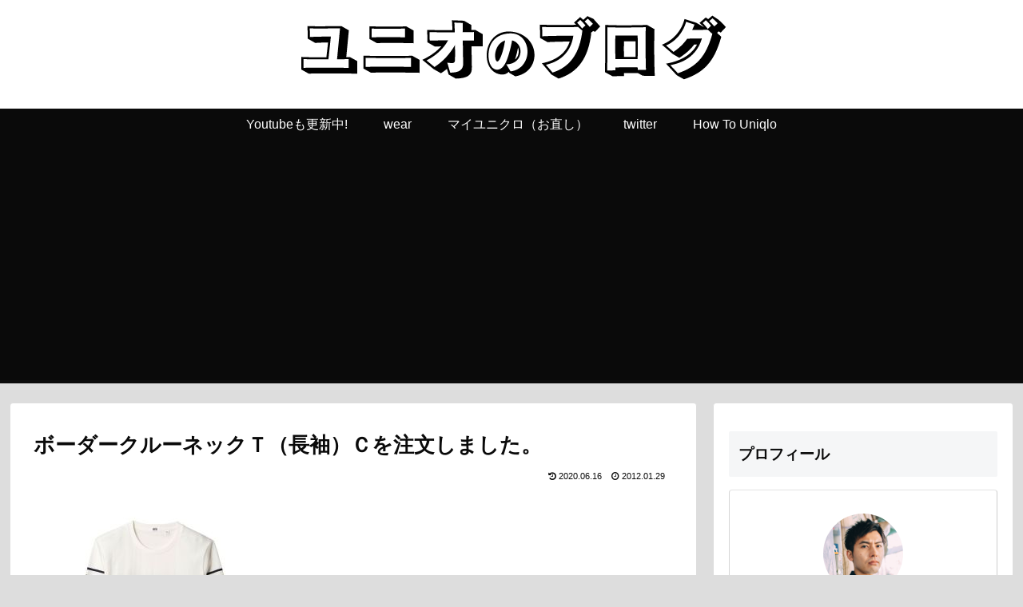

--- FILE ---
content_type: text/html; charset=utf-8
request_url: https://www.google.com/recaptcha/api2/aframe
body_size: 247
content:
<!DOCTYPE HTML><html><head><meta http-equiv="content-type" content="text/html; charset=UTF-8"></head><body><script nonce="u7QLo8lbmI3ejhHpoSdllQ">/** Anti-fraud and anti-abuse applications only. See google.com/recaptcha */ try{var clients={'sodar':'https://pagead2.googlesyndication.com/pagead/sodar?'};window.addEventListener("message",function(a){try{if(a.source===window.parent){var b=JSON.parse(a.data);var c=clients[b['id']];if(c){var d=document.createElement('img');d.src=c+b['params']+'&rc='+(localStorage.getItem("rc::a")?sessionStorage.getItem("rc::b"):"");window.document.body.appendChild(d);sessionStorage.setItem("rc::e",parseInt(sessionStorage.getItem("rc::e")||0)+1);localStorage.setItem("rc::h",'1769607344689');}}}catch(b){}});window.parent.postMessage("_grecaptcha_ready", "*");}catch(b){}</script></body></html>